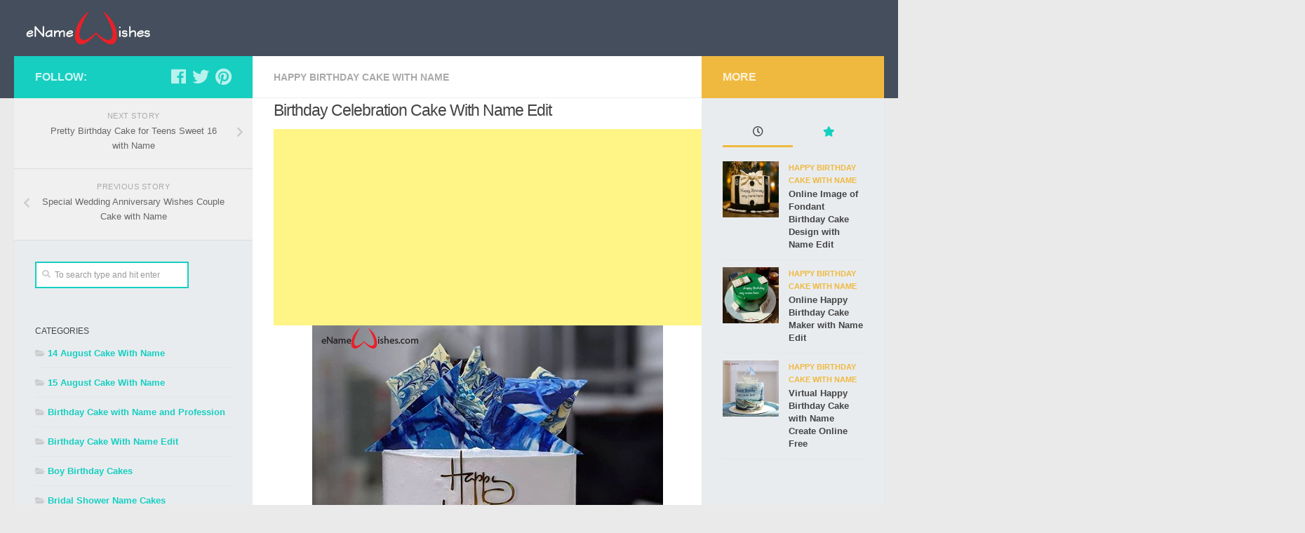

--- FILE ---
content_type: text/html; charset=UTF-8
request_url: https://enamewishes.com/birthday-celebration-cake-with-name-edit/
body_size: 12173
content:
<!DOCTYPE html>
<html class="no-js" lang="en-US">
<head>
<meta name="msvalidate.01" content="6486C724CD8CA138782A79C3D249915E" /> 
<meta name="p:domain_verify" content="5e657c9b9139f8a726d49cd5dd80645b"/>
<meta charset="UTF-8">
<meta name="viewport" content="width=device-width, initial-scale=1.0">
<link rel="profile" href="https://gmpg.org/xfn/11" />
<link rel="pingback" href="https://enamewishes.com/xmlrpc.php">
  <meta name='robots' content='index, follow, max-image-preview:large, max-snippet:-1, max-video-preview:-1' />
	<style>img:is([sizes="auto" i], [sizes^="auto," i]) { contain-intrinsic-size: 3000px 1500px }</style>
	<script>document.documentElement.className = document.documentElement.className.replace("no-js","js");</script>

	<!-- This site is optimized with the Yoast SEO plugin v26.8 - https://yoast.com/product/yoast-seo-wordpress/ -->
	<title>Birthday Celebration Cake with Name Edit - Name Birthday Cakes - Write Name on Cake Images</title>
	<meta name="description" content="write name on pictures with eNameWishes by generating text and captions on Birthday Celebration Cake with Name Edit with ease." />
	<link rel="canonical" href="https://enamewishes.com/birthday-celebration-cake-with-name-edit/" />
	<meta property="og:locale" content="en_US" />
	<meta property="og:type" content="article" />
	<meta property="og:title" content="Birthday Celebration Cake with Name Edit - Name Birthday Cakes - Write Name on Cake Images" />
	<meta property="og:description" content="write name on pictures with eNameWishes by generating text and captions on Birthday Celebration Cake with Name Edit with ease." />
	<meta property="og:url" content="https://enamewishes.com/birthday-celebration-cake-with-name-edit/" />
	<meta property="og:site_name" content="Name Birthday Cakes - Write Name on Cake Images" />
	<meta property="article:published_time" content="2022-11-08T07:13:03+00:00" />
	<meta property="article:modified_time" content="2022-11-08T07:13:04+00:00" />
	<meta property="og:image" content="http://enamewishes.com/myimages/birthday-celebration-cake-with-name-edit.jpg" />
	<meta property="og:image:width" content="500" />
	<meta property="og:image:height" content="500" />
	<meta property="og:image:type" content="image/jpeg" />
	<meta name="author" content="ename wishes" />
	<meta name="twitter:card" content="summary_large_image" />
	<meta name="twitter:label1" content="Written by" />
	<meta name="twitter:data1" content="ename wishes" />
	<script type="application/ld+json" class="yoast-schema-graph">{"@context":"https://schema.org","@graph":[{"@type":"Article","@id":"https://enamewishes.com/birthday-celebration-cake-with-name-edit/#article","isPartOf":{"@id":"https://enamewishes.com/birthday-celebration-cake-with-name-edit/"},"author":{"name":"ename wishes","@id":"https://enamewishes.com/#/schema/person/1e87aae6ee7f73699f5495705aa1b127"},"headline":"Birthday Celebration Cake with Name Edit","datePublished":"2022-11-08T07:13:03+00:00","dateModified":"2022-11-08T07:13:04+00:00","mainEntityOfPage":{"@id":"https://enamewishes.com/birthday-celebration-cake-with-name-edit/"},"wordCount":6,"publisher":{"@id":"https://enamewishes.com/#organization"},"image":{"@id":"https://enamewishes.com/birthday-celebration-cake-with-name-edit/#primaryimage"},"thumbnailUrl":"https://enamewishes.com/myimages/birthday-celebration-cake-with-name-edit.jpg","keywords":["birthday cake pic","birthday name cake","Happy Birthday cakes","name wishes"],"articleSection":["Happy Birthday Cake With Name"],"inLanguage":"en-US"},{"@type":"WebPage","@id":"https://enamewishes.com/birthday-celebration-cake-with-name-edit/","url":"https://enamewishes.com/birthday-celebration-cake-with-name-edit/","name":"Birthday Celebration Cake with Name Edit - Name Birthday Cakes - Write Name on Cake Images","isPartOf":{"@id":"https://enamewishes.com/#website"},"primaryImageOfPage":{"@id":"https://enamewishes.com/birthday-celebration-cake-with-name-edit/#primaryimage"},"image":{"@id":"https://enamewishes.com/birthday-celebration-cake-with-name-edit/#primaryimage"},"thumbnailUrl":"https://enamewishes.com/myimages/birthday-celebration-cake-with-name-edit.jpg","datePublished":"2022-11-08T07:13:03+00:00","dateModified":"2022-11-08T07:13:04+00:00","description":"write name on pictures with eNameWishes by generating text and captions on Birthday Celebration Cake with Name Edit with ease.","breadcrumb":{"@id":"https://enamewishes.com/birthday-celebration-cake-with-name-edit/#breadcrumb"},"inLanguage":"en-US","potentialAction":[{"@type":"ReadAction","target":["https://enamewishes.com/birthday-celebration-cake-with-name-edit/"]}]},{"@type":"ImageObject","inLanguage":"en-US","@id":"https://enamewishes.com/birthday-celebration-cake-with-name-edit/#primaryimage","url":"https://enamewishes.com/myimages/birthday-celebration-cake-with-name-edit.jpg","contentUrl":"https://enamewishes.com/myimages/birthday-celebration-cake-with-name-edit.jpg","width":500,"height":500,"caption":"birthday-celebration-cake-with-name-edit"},{"@type":"BreadcrumbList","@id":"https://enamewishes.com/birthday-celebration-cake-with-name-edit/#breadcrumb","itemListElement":[{"@type":"ListItem","position":1,"name":"Home","item":"https://enamewishes.com/"},{"@type":"ListItem","position":2,"name":"Birthday Celebration Cake with Name Edit"}]},{"@type":"WebSite","@id":"https://enamewishes.com/#website","url":"https://enamewishes.com/","name":"Name Birthday Cakes","description":"Write Name on Cake Images","publisher":{"@id":"https://enamewishes.com/#organization"},"alternateName":"Name Birthday Cakes","potentialAction":[{"@type":"SearchAction","target":{"@type":"EntryPoint","urlTemplate":"https://enamewishes.com/?s={search_term_string}"},"query-input":{"@type":"PropertyValueSpecification","valueRequired":true,"valueName":"search_term_string"}}],"inLanguage":"en-US"},{"@type":"Organization","@id":"https://enamewishes.com/#organization","name":"enamewishes.com birthday cake","url":"https://enamewishes.com/","logo":{"@type":"ImageObject","inLanguage":"en-US","@id":"https://enamewishes.com/#/schema/logo/image/","url":"https://enamewishes.com/myimages/cropped-enamewisheslogo.png","contentUrl":"https://enamewishes.com/myimages/cropped-enamewisheslogo.png","width":265,"height":90,"caption":"enamewishes.com birthday cake"},"image":{"@id":"https://enamewishes.com/#/schema/logo/image/"}},{"@type":"Person","@id":"https://enamewishes.com/#/schema/person/1e87aae6ee7f73699f5495705aa1b127","name":"ename wishes","image":{"@type":"ImageObject","inLanguage":"en-US","@id":"https://enamewishes.com/#/schema/person/image/","url":"https://secure.gravatar.com/avatar/75555d696155174021c7d2e5c5ff6e3c?s=96&d=mm&r=g","contentUrl":"https://secure.gravatar.com/avatar/75555d696155174021c7d2e5c5ff6e3c?s=96&d=mm&r=g","caption":"ename wishes"},"sameAs":["http://enamewishes.com"],"url":"https://enamewishes.com/author/enamewishes/"}]}</script>
	<!-- / Yoast SEO plugin. -->


<link rel="alternate" type="application/rss+xml" title="Name Birthday Cakes  - Write Name on Cake Images &raquo; Feed" href="https://enamewishes.com/feed/" />
<link rel="alternate" type="application/rss+xml" title="Name Birthday Cakes  - Write Name on Cake Images &raquo; Comments Feed" href="https://enamewishes.com/comments/feed/" />
<script type="text/javascript">
/* <![CDATA[ */
window._wpemojiSettings = {"baseUrl":"https:\/\/s.w.org\/images\/core\/emoji\/15.0.3\/72x72\/","ext":".png","svgUrl":"https:\/\/s.w.org\/images\/core\/emoji\/15.0.3\/svg\/","svgExt":".svg","source":{"concatemoji":"https:\/\/enamewishes.com\/wp-includes\/js\/wp-emoji-release.min.js?ver=6.7.4"}};
/*! This file is auto-generated */
!function(i,n){var o,s,e;function c(e){try{var t={supportTests:e,timestamp:(new Date).valueOf()};sessionStorage.setItem(o,JSON.stringify(t))}catch(e){}}function p(e,t,n){e.clearRect(0,0,e.canvas.width,e.canvas.height),e.fillText(t,0,0);var t=new Uint32Array(e.getImageData(0,0,e.canvas.width,e.canvas.height).data),r=(e.clearRect(0,0,e.canvas.width,e.canvas.height),e.fillText(n,0,0),new Uint32Array(e.getImageData(0,0,e.canvas.width,e.canvas.height).data));return t.every(function(e,t){return e===r[t]})}function u(e,t,n){switch(t){case"flag":return n(e,"\ud83c\udff3\ufe0f\u200d\u26a7\ufe0f","\ud83c\udff3\ufe0f\u200b\u26a7\ufe0f")?!1:!n(e,"\ud83c\uddfa\ud83c\uddf3","\ud83c\uddfa\u200b\ud83c\uddf3")&&!n(e,"\ud83c\udff4\udb40\udc67\udb40\udc62\udb40\udc65\udb40\udc6e\udb40\udc67\udb40\udc7f","\ud83c\udff4\u200b\udb40\udc67\u200b\udb40\udc62\u200b\udb40\udc65\u200b\udb40\udc6e\u200b\udb40\udc67\u200b\udb40\udc7f");case"emoji":return!n(e,"\ud83d\udc26\u200d\u2b1b","\ud83d\udc26\u200b\u2b1b")}return!1}function f(e,t,n){var r="undefined"!=typeof WorkerGlobalScope&&self instanceof WorkerGlobalScope?new OffscreenCanvas(300,150):i.createElement("canvas"),a=r.getContext("2d",{willReadFrequently:!0}),o=(a.textBaseline="top",a.font="600 32px Arial",{});return e.forEach(function(e){o[e]=t(a,e,n)}),o}function t(e){var t=i.createElement("script");t.src=e,t.defer=!0,i.head.appendChild(t)}"undefined"!=typeof Promise&&(o="wpEmojiSettingsSupports",s=["flag","emoji"],n.supports={everything:!0,everythingExceptFlag:!0},e=new Promise(function(e){i.addEventListener("DOMContentLoaded",e,{once:!0})}),new Promise(function(t){var n=function(){try{var e=JSON.parse(sessionStorage.getItem(o));if("object"==typeof e&&"number"==typeof e.timestamp&&(new Date).valueOf()<e.timestamp+604800&&"object"==typeof e.supportTests)return e.supportTests}catch(e){}return null}();if(!n){if("undefined"!=typeof Worker&&"undefined"!=typeof OffscreenCanvas&&"undefined"!=typeof URL&&URL.createObjectURL&&"undefined"!=typeof Blob)try{var e="postMessage("+f.toString()+"("+[JSON.stringify(s),u.toString(),p.toString()].join(",")+"));",r=new Blob([e],{type:"text/javascript"}),a=new Worker(URL.createObjectURL(r),{name:"wpTestEmojiSupports"});return void(a.onmessage=function(e){c(n=e.data),a.terminate(),t(n)})}catch(e){}c(n=f(s,u,p))}t(n)}).then(function(e){for(var t in e)n.supports[t]=e[t],n.supports.everything=n.supports.everything&&n.supports[t],"flag"!==t&&(n.supports.everythingExceptFlag=n.supports.everythingExceptFlag&&n.supports[t]);n.supports.everythingExceptFlag=n.supports.everythingExceptFlag&&!n.supports.flag,n.DOMReady=!1,n.readyCallback=function(){n.DOMReady=!0}}).then(function(){return e}).then(function(){var e;n.supports.everything||(n.readyCallback(),(e=n.source||{}).concatemoji?t(e.concatemoji):e.wpemoji&&e.twemoji&&(t(e.twemoji),t(e.wpemoji)))}))}((window,document),window._wpemojiSettings);
/* ]]> */
</script>
<style id='wp-emoji-styles-inline-css' type='text/css'>

	img.wp-smiley, img.emoji {
		display: inline !important;
		border: none !important;
		box-shadow: none !important;
		height: 1em !important;
		width: 1em !important;
		margin: 0 0.07em !important;
		vertical-align: -0.1em !important;
		background: none !important;
		padding: 0 !important;
	}
</style>
<style id='classic-theme-styles-inline-css' type='text/css'>
/*! This file is auto-generated */
.wp-block-button__link{color:#fff;background-color:#32373c;border-radius:9999px;box-shadow:none;text-decoration:none;padding:calc(.667em + 2px) calc(1.333em + 2px);font-size:1.125em}.wp-block-file__button{background:#32373c;color:#fff;text-decoration:none}
</style>
<style id='global-styles-inline-css' type='text/css'>
:root{--wp--preset--aspect-ratio--square: 1;--wp--preset--aspect-ratio--4-3: 4/3;--wp--preset--aspect-ratio--3-4: 3/4;--wp--preset--aspect-ratio--3-2: 3/2;--wp--preset--aspect-ratio--2-3: 2/3;--wp--preset--aspect-ratio--16-9: 16/9;--wp--preset--aspect-ratio--9-16: 9/16;--wp--preset--color--black: #000000;--wp--preset--color--cyan-bluish-gray: #abb8c3;--wp--preset--color--white: #ffffff;--wp--preset--color--pale-pink: #f78da7;--wp--preset--color--vivid-red: #cf2e2e;--wp--preset--color--luminous-vivid-orange: #ff6900;--wp--preset--color--luminous-vivid-amber: #fcb900;--wp--preset--color--light-green-cyan: #7bdcb5;--wp--preset--color--vivid-green-cyan: #00d084;--wp--preset--color--pale-cyan-blue: #8ed1fc;--wp--preset--color--vivid-cyan-blue: #0693e3;--wp--preset--color--vivid-purple: #9b51e0;--wp--preset--gradient--vivid-cyan-blue-to-vivid-purple: linear-gradient(135deg,rgba(6,147,227,1) 0%,rgb(155,81,224) 100%);--wp--preset--gradient--light-green-cyan-to-vivid-green-cyan: linear-gradient(135deg,rgb(122,220,180) 0%,rgb(0,208,130) 100%);--wp--preset--gradient--luminous-vivid-amber-to-luminous-vivid-orange: linear-gradient(135deg,rgba(252,185,0,1) 0%,rgba(255,105,0,1) 100%);--wp--preset--gradient--luminous-vivid-orange-to-vivid-red: linear-gradient(135deg,rgba(255,105,0,1) 0%,rgb(207,46,46) 100%);--wp--preset--gradient--very-light-gray-to-cyan-bluish-gray: linear-gradient(135deg,rgb(238,238,238) 0%,rgb(169,184,195) 100%);--wp--preset--gradient--cool-to-warm-spectrum: linear-gradient(135deg,rgb(74,234,220) 0%,rgb(151,120,209) 20%,rgb(207,42,186) 40%,rgb(238,44,130) 60%,rgb(251,105,98) 80%,rgb(254,248,76) 100%);--wp--preset--gradient--blush-light-purple: linear-gradient(135deg,rgb(255,206,236) 0%,rgb(152,150,240) 100%);--wp--preset--gradient--blush-bordeaux: linear-gradient(135deg,rgb(254,205,165) 0%,rgb(254,45,45) 50%,rgb(107,0,62) 100%);--wp--preset--gradient--luminous-dusk: linear-gradient(135deg,rgb(255,203,112) 0%,rgb(199,81,192) 50%,rgb(65,88,208) 100%);--wp--preset--gradient--pale-ocean: linear-gradient(135deg,rgb(255,245,203) 0%,rgb(182,227,212) 50%,rgb(51,167,181) 100%);--wp--preset--gradient--electric-grass: linear-gradient(135deg,rgb(202,248,128) 0%,rgb(113,206,126) 100%);--wp--preset--gradient--midnight: linear-gradient(135deg,rgb(2,3,129) 0%,rgb(40,116,252) 100%);--wp--preset--font-size--small: 13px;--wp--preset--font-size--medium: 20px;--wp--preset--font-size--large: 36px;--wp--preset--font-size--x-large: 42px;--wp--preset--spacing--20: 0.44rem;--wp--preset--spacing--30: 0.67rem;--wp--preset--spacing--40: 1rem;--wp--preset--spacing--50: 1.5rem;--wp--preset--spacing--60: 2.25rem;--wp--preset--spacing--70: 3.38rem;--wp--preset--spacing--80: 5.06rem;--wp--preset--shadow--natural: 6px 6px 9px rgba(0, 0, 0, 0.2);--wp--preset--shadow--deep: 12px 12px 50px rgba(0, 0, 0, 0.4);--wp--preset--shadow--sharp: 6px 6px 0px rgba(0, 0, 0, 0.2);--wp--preset--shadow--outlined: 6px 6px 0px -3px rgba(255, 255, 255, 1), 6px 6px rgba(0, 0, 0, 1);--wp--preset--shadow--crisp: 6px 6px 0px rgba(0, 0, 0, 1);}:where(.is-layout-flex){gap: 0.5em;}:where(.is-layout-grid){gap: 0.5em;}body .is-layout-flex{display: flex;}.is-layout-flex{flex-wrap: wrap;align-items: center;}.is-layout-flex > :is(*, div){margin: 0;}body .is-layout-grid{display: grid;}.is-layout-grid > :is(*, div){margin: 0;}:where(.wp-block-columns.is-layout-flex){gap: 2em;}:where(.wp-block-columns.is-layout-grid){gap: 2em;}:where(.wp-block-post-template.is-layout-flex){gap: 1.25em;}:where(.wp-block-post-template.is-layout-grid){gap: 1.25em;}.has-black-color{color: var(--wp--preset--color--black) !important;}.has-cyan-bluish-gray-color{color: var(--wp--preset--color--cyan-bluish-gray) !important;}.has-white-color{color: var(--wp--preset--color--white) !important;}.has-pale-pink-color{color: var(--wp--preset--color--pale-pink) !important;}.has-vivid-red-color{color: var(--wp--preset--color--vivid-red) !important;}.has-luminous-vivid-orange-color{color: var(--wp--preset--color--luminous-vivid-orange) !important;}.has-luminous-vivid-amber-color{color: var(--wp--preset--color--luminous-vivid-amber) !important;}.has-light-green-cyan-color{color: var(--wp--preset--color--light-green-cyan) !important;}.has-vivid-green-cyan-color{color: var(--wp--preset--color--vivid-green-cyan) !important;}.has-pale-cyan-blue-color{color: var(--wp--preset--color--pale-cyan-blue) !important;}.has-vivid-cyan-blue-color{color: var(--wp--preset--color--vivid-cyan-blue) !important;}.has-vivid-purple-color{color: var(--wp--preset--color--vivid-purple) !important;}.has-black-background-color{background-color: var(--wp--preset--color--black) !important;}.has-cyan-bluish-gray-background-color{background-color: var(--wp--preset--color--cyan-bluish-gray) !important;}.has-white-background-color{background-color: var(--wp--preset--color--white) !important;}.has-pale-pink-background-color{background-color: var(--wp--preset--color--pale-pink) !important;}.has-vivid-red-background-color{background-color: var(--wp--preset--color--vivid-red) !important;}.has-luminous-vivid-orange-background-color{background-color: var(--wp--preset--color--luminous-vivid-orange) !important;}.has-luminous-vivid-amber-background-color{background-color: var(--wp--preset--color--luminous-vivid-amber) !important;}.has-light-green-cyan-background-color{background-color: var(--wp--preset--color--light-green-cyan) !important;}.has-vivid-green-cyan-background-color{background-color: var(--wp--preset--color--vivid-green-cyan) !important;}.has-pale-cyan-blue-background-color{background-color: var(--wp--preset--color--pale-cyan-blue) !important;}.has-vivid-cyan-blue-background-color{background-color: var(--wp--preset--color--vivid-cyan-blue) !important;}.has-vivid-purple-background-color{background-color: var(--wp--preset--color--vivid-purple) !important;}.has-black-border-color{border-color: var(--wp--preset--color--black) !important;}.has-cyan-bluish-gray-border-color{border-color: var(--wp--preset--color--cyan-bluish-gray) !important;}.has-white-border-color{border-color: var(--wp--preset--color--white) !important;}.has-pale-pink-border-color{border-color: var(--wp--preset--color--pale-pink) !important;}.has-vivid-red-border-color{border-color: var(--wp--preset--color--vivid-red) !important;}.has-luminous-vivid-orange-border-color{border-color: var(--wp--preset--color--luminous-vivid-orange) !important;}.has-luminous-vivid-amber-border-color{border-color: var(--wp--preset--color--luminous-vivid-amber) !important;}.has-light-green-cyan-border-color{border-color: var(--wp--preset--color--light-green-cyan) !important;}.has-vivid-green-cyan-border-color{border-color: var(--wp--preset--color--vivid-green-cyan) !important;}.has-pale-cyan-blue-border-color{border-color: var(--wp--preset--color--pale-cyan-blue) !important;}.has-vivid-cyan-blue-border-color{border-color: var(--wp--preset--color--vivid-cyan-blue) !important;}.has-vivid-purple-border-color{border-color: var(--wp--preset--color--vivid-purple) !important;}.has-vivid-cyan-blue-to-vivid-purple-gradient-background{background: var(--wp--preset--gradient--vivid-cyan-blue-to-vivid-purple) !important;}.has-light-green-cyan-to-vivid-green-cyan-gradient-background{background: var(--wp--preset--gradient--light-green-cyan-to-vivid-green-cyan) !important;}.has-luminous-vivid-amber-to-luminous-vivid-orange-gradient-background{background: var(--wp--preset--gradient--luminous-vivid-amber-to-luminous-vivid-orange) !important;}.has-luminous-vivid-orange-to-vivid-red-gradient-background{background: var(--wp--preset--gradient--luminous-vivid-orange-to-vivid-red) !important;}.has-very-light-gray-to-cyan-bluish-gray-gradient-background{background: var(--wp--preset--gradient--very-light-gray-to-cyan-bluish-gray) !important;}.has-cool-to-warm-spectrum-gradient-background{background: var(--wp--preset--gradient--cool-to-warm-spectrum) !important;}.has-blush-light-purple-gradient-background{background: var(--wp--preset--gradient--blush-light-purple) !important;}.has-blush-bordeaux-gradient-background{background: var(--wp--preset--gradient--blush-bordeaux) !important;}.has-luminous-dusk-gradient-background{background: var(--wp--preset--gradient--luminous-dusk) !important;}.has-pale-ocean-gradient-background{background: var(--wp--preset--gradient--pale-ocean) !important;}.has-electric-grass-gradient-background{background: var(--wp--preset--gradient--electric-grass) !important;}.has-midnight-gradient-background{background: var(--wp--preset--gradient--midnight) !important;}.has-small-font-size{font-size: var(--wp--preset--font-size--small) !important;}.has-medium-font-size{font-size: var(--wp--preset--font-size--medium) !important;}.has-large-font-size{font-size: var(--wp--preset--font-size--large) !important;}.has-x-large-font-size{font-size: var(--wp--preset--font-size--x-large) !important;}
:where(.wp-block-post-template.is-layout-flex){gap: 1.25em;}:where(.wp-block-post-template.is-layout-grid){gap: 1.25em;}
:where(.wp-block-columns.is-layout-flex){gap: 2em;}:where(.wp-block-columns.is-layout-grid){gap: 2em;}
:root :where(.wp-block-pullquote){font-size: 1.5em;line-height: 1.6;}
</style>
<link rel='stylesheet' id='hueman-main-style-css' href='https://enamewishes.com/wp-content/themes/hueman.3.4.8/hueman/assets/front/css/main.min.css?ver=3.4.8' type='text/css' media='all' />
<style id='hueman-main-style-inline-css' type='text/css'>
body { font-family:Arial, sans-serif;font-size:0.88rem }@media only screen and (min-width: 720px) {
        .nav > li { font-size:0.88rem; }
      }.is-scrolled #header #nav-mobile { background-color: #454e5c; background-color: rgba(69,78,92,0.90) }body { background-color: #eaeaea; }
</style>
<link rel='stylesheet' id='hueman-font-awesome-css' href='https://enamewishes.com/wp-content/themes/hueman.3.4.8/hueman/assets/front/css/font-awesome.min.css?ver=3.4.8' type='text/css' media='all' />
<script type="text/javascript" src="https://enamewishes.com/wp-includes/js/jquery/jquery.min.js?ver=3.7.1" id="jquery-core-js"></script>
<script type="text/javascript" src="https://enamewishes.com/wp-includes/js/jquery/jquery-migrate.min.js?ver=3.4.1" id="jquery-migrate-js"></script>
<link rel="https://api.w.org/" href="https://enamewishes.com/wp-json/" /><link rel="alternate" title="JSON" type="application/json" href="https://enamewishes.com/wp-json/wp/v2/posts/5322" /><link rel="EditURI" type="application/rsd+xml" title="RSD" href="https://enamewishes.com/xmlrpc.php?rsd" />
<meta name="generator" content="WordPress 6.7.4" />
<link rel='shortlink' href='https://enamewishes.com/?p=5322' />
<link rel="alternate" title="oEmbed (JSON)" type="application/json+oembed" href="https://enamewishes.com/wp-json/oembed/1.0/embed?url=https%3A%2F%2Fenamewishes.com%2Fbirthday-celebration-cake-with-name-edit%2F" />
<link rel="alternate" title="oEmbed (XML)" type="text/xml+oembed" href="https://enamewishes.com/wp-json/oembed/1.0/embed?url=https%3A%2F%2Fenamewishes.com%2Fbirthday-celebration-cake-with-name-edit%2F&#038;format=xml" />
<!--[if lt IE 9]>
<script src="https://enamewishes.com/wp-content/themes/hueman.3.4.8/hueman/assets/front/js/ie/html5shiv-printshiv.min.js"></script>
<script src="https://enamewishes.com/wp-content/themes/hueman.3.4.8/hueman/assets/front/js/ie/selectivizr.js"></script>
<![endif]-->
<link rel="icon" href="https://enamewishes.com/myimages/cropped-favicon-1-150x150.png" sizes="32x32" />
<link rel="icon" href="https://enamewishes.com/myimages/cropped-favicon-1-300x300.png" sizes="192x192" />
<link rel="apple-touch-icon" href="https://enamewishes.com/myimages/cropped-favicon-1-300x300.png" />
<meta name="msapplication-TileImage" content="https://enamewishes.com/myimages/cropped-favicon-1-300x300.png" />
		<style type="text/css" id="wp-custom-css">
			.themeform input[type="text"] {
    width: 219px !important;
}

button.btn.btn-lg.btn-default {

    width: 160px !important;

}

.wp-pagenavi span.pages {
    display: none !important;
}

.nameinput.row {
        margin-top: 5px !important;
}

.adsTop {
  height: 280px !important;
}

		</style>
		</head>
<body class="post-template-default single single-post postid-5322 single-format-standard wp-custom-logo wp-embed-responsive col-3cm full-width header-desktop-sticky header-mobile-sticky chrome">
<div id="wrapper">
    <header id="header" class="top-menu-mobile-on one-mobile-menu top_menu header-ads-desktop header-ads-mobile topbar-transparent no-header-img">
        <nav class="nav-container group mobile-menu mobile-sticky no-menu-assigned" id="nav-mobile" data-menu-id="header-1">
  <div class="mobile-title-logo-in-header">                  <p class="site-title"><a class="custom-logo-link" href="https://enamewishes.com/" rel="home" title="Name Birthday Cakes  - Write Name on Cake Images | Home page"><img src="https://enamewishes.com/myimages/cropped-enamewisheslogo.png" alt="Name Birthday Cakes  - Write Name on Cake Images"></a></p>
                </div>
        
                    <!-- <div class="ham__navbar-toggler collapsed" aria-expanded="false">
          <div class="ham__navbar-span-wrapper">
            <span class="ham-toggler-menu__span"></span>
          </div>
        </div> -->
        <div class="ham__navbar-toggler-two collapsed" title="Menu" aria-expanded="false">
          <div class="ham__navbar-span-wrapper">
            <span class="line line-1"></span>
            <span class="line line-2"></span>
            <span class="line line-3"></span>
          </div>
        </div>
            
      <div class="nav-text"></div>
      <div class="nav-wrap container">
                  <ul class="nav container-inner group mobile-search">
                            <li>
                  <form method="get" class="searchform themeform" action="https://enamewishes.com/">
	<div>
		<input type="text" class="search" name="s" onblur="if(this.value=='')this.value='To search type and hit enter';" onfocus="if(this.value=='To search type and hit enter')this.value='';" value="To search type and hit enter" />
	</div>
</form>                </li>
                      </ul>
                      </div>
</nav><!--/#nav-topbar-->  
  
  <div class="container group">
        <div class="container-inner">

                    <div class="group pad central-header-zone">
                  <div class="logo-tagline-group">
                                        <p class="site-title"><a class="custom-logo-link" href="https://enamewishes.com/" rel="home" title="Name Birthday Cakes  - Write Name on Cake Images | Home page"><img src="https://enamewishes.com/myimages/cropped-enamewisheslogo.png" alt="Name Birthday Cakes  - Write Name on Cake Images"></a></p>
                                                                <p class="site-description">Write Name on Cake Images</p>
                                        </div>

                                </div>
      
      
    </div><!--/.container-inner-->
      </div><!--/.container-->

</header><!--/#header-->    <div class="container" id="page">
    <div class="container-inner">
            <div class="main">
        <div class="main-inner group">
          
              <section class="content">
              <div class="page-title pad group">
          	    		<ul class="meta-single group">
    			<li class="category"><a href="https://enamewishes.com/happy-birthday-cakes/" rel="category tag">Happy Birthday Cake With Name</a></li>
    			    		</ul>

    	
    </div><!--/.page-title-->
          <div class="pad group">
              <article class="post-5322 post type-post status-publish format-standard has-post-thumbnail hentry category-happy-birthday-cakes tag-birthday-cake-pic tag-birthday-name-cake tag-happy-birthday-cakes tag-name-wishes">
    <div class="post-inner group">

 <h1 class="post-title entry-title">Birthday Celebration Cake with Name Edit</h1>
<p class="post-byline">by   <span class="vcard author">
     <span class="fn"><a href="https://enamewishes.com/author/enamewishes/" title="Posts by ename wishes" rel="author">ename wishes</a></span>
   </span> &middot;
                            <time class="published" datetime="November 8, 2022">November 8, 2022</time>
               </p>      
      <div class="clear"></div>

      <div class="entry themeform">
        <div class="entry-inner">

          

           <div id="mainwrapper" class="preview">
           <div id="box-1" class="box">
			   
			   
			   	<div class="adsTop">
<script async src="https://pagead2.googlesyndication.com/pagead/js/adsbygoogle.js?client=ca-pub-3875414999885170"
     crossorigin="anonymous"></script>
<!-- EnameWishesSingleTopAd -->
<ins class="adsbygoogle"
     style="display:block"
     data-ad-client="ca-pub-3875414999885170"
     data-ad-slot="2695893632"
     data-ad-format="auto"
     data-full-width-responsive="true"></ins>
<script>
     (adsbygoogle = window.adsbygoogle || []).push({});
</script>
</div>
			   
			   
             <!-- <img class="" src="http://localhost/wordpress/write.php?postid=&user_input="> -->

           <img style="    PADDING-BOTTOM: 10PX; display: block; margin: auto; width:500px; height:500px;" class="" src="https://enamewishes.com/write.php?postid=5322"/>
           </div>

           <div style="display:none " id="myProgress">
 <div id="myBar">0%</div>
</div>

 <form id="realtime-form" action="" method="POST"><strong>Enter the Name</strong>
	 
	<div class="adsTop">
<script async src="https://pagead2.googlesyndication.com/pagead/js/adsbygoogle.js?client=ca-pub-3875414999885170"
     crossorigin="anonymous"></script>
<!-- enameSingleCenterAd -->
<ins class="adsbygoogle"
     style="display:block"
     data-ad-client="ca-pub-3875414999885170"
     data-ad-slot="2571786460"
     data-ad-format="auto"
     data-full-width-responsive="true"></ins>
<script>
     (adsbygoogle = window.adsbygoogle || []).push({});
</script>
</div>

             <div class="nameinput row">
  <div class="col-xs-9 col-md-7">
<span tooltip='Enter Name and Press Generate' tooltip-position='top' >
<input onfocus="this.value=''" id="realtime-form" maxlength="12" name="user_input" type="text" value="Enter the Name"/>
</span>
  </div>
  
</div>

	 <div class="adsTop">

		<script async src="https://pagead2.googlesyndication.com/pagead/js/adsbygoogle.js?client=ca-pub-3875414999885170"
     crossorigin="anonymous"></script>
<!-- enameSingleBottomAd -->
<ins class="adsbygoogle"
     style="display:block"
     data-ad-client="ca-pub-3875414999885170"
     data-ad-slot="5006378119"
     data-ad-format="auto"
     data-full-width-responsive="true"></ins>
<script>
     (adsbygoogle = window.adsbygoogle || []).push({});
</script>
</div>
	 
<div class="nameinput row">
  <div class=" col-xs-9 col-md-7">
    <button tooltip="After Generation Right Click To Save Image As" id="bounce" onclick="showDiv(); move(); disable();" type='submit' value="Generate" class='btn btn-lg btn-default bounce'> Generate</button>

  </div>
</div>
           <input  maxlength="" name="" type="hidden" value=""/>
           </form></div>



          <nav class="pagination group">
                      </nav><!--/.pagination-->
        </div>

        
        <div class="clear"></div>
      </div><!--/.entry-->

    </div><!--/.post-inner-->
  </article><!--/.post-->

<div class="clear"></div>

<p class="post-tags"><span>Tags:</span> <a href="https://enamewishes.com/tag/birthday-cake-pic/" rel="tag">birthday cake pic</a><a href="https://enamewishes.com/tag/birthday-name-cake/" rel="tag">birthday name cake</a><a href="https://enamewishes.com/tag/happy-birthday-cakes/" rel="tag">Happy Birthday cakes</a><a href="https://enamewishes.com/tag/name-wishes/" rel="tag">name wishes</a></p>




<h4 class="heading">
	<i class="far fa-hand-point-right"></i>You may also like...</h4>

<ul class="related-posts group">

		<li class="related post-hover">
		<article class="post-3231 post type-post status-publish format-standard has-post-thumbnail hentry category-happy-birthday-cakes tag-birthday-name-cake tag-happy-birthday tag-name-wish-birthday tag-online-birthday-greetings">

			<div class="post-thumbnail">
				<a href="https://enamewishes.com/happy-birthday-love-cake-with-name/" title="Permalink to Happy Birthday Love Cake with Name">
					<img width="320" height="320" src="https://enamewishes.com/myimages/happy-birthday-love-cake-with-name-320x320.jpg" class="attachment-thumb-standard size-thumb-standard wp-post-image" alt="happy-birthday-love-cake-with-name" decoding="async" loading="lazy" srcset="https://enamewishes.com/myimages/happy-birthday-love-cake-with-name-320x320.jpg 320w, https://enamewishes.com/myimages/happy-birthday-love-cake-with-name-300x300.jpg 300w, https://enamewishes.com/myimages/happy-birthday-love-cake-with-name-150x150.jpg 150w, https://enamewishes.com/myimages/happy-birthday-love-cake-with-name-160x160.jpg 160w, https://enamewishes.com/myimages/happy-birthday-love-cake-with-name.jpg 500w" sizes="auto, (max-width: 320px) 100vw, 320px" />																			</a>
							</div><!--/.post-thumbnail-->

			<div class="related-inner">

				<h4 class="post-title entry-title">
					<a href="https://enamewishes.com/happy-birthday-love-cake-with-name/" rel="bookmark" title="Permalink to Happy Birthday Love Cake with Name">Happy Birthday Love Cake with Name</a>
				</h4><!--/.post-title-->

				<div class="post-meta group">
					<p class="post-date">
  <time class="published updated" datetime="2020-10-19 06:09:19">October 19, 2020</time>
</p>

  <p class="post-byline" style="display:none">&nbsp;by    <span class="vcard author">
      <span class="fn"><a href="https://enamewishes.com/author/enamewishes/" title="Posts by ename wishes" rel="author">ename wishes</a></span>
    </span> &middot; Published <span class="published">October 19, 2020</span>
      </p>
				</div><!--/.post-meta-->

			</div><!--/.related-inner-->

		</article>
	</li><!--/.related-->
		<li class="related post-hover">
		<article class="post-5873 post type-post status-publish format-standard has-post-thumbnail hentry category-happy-birthday-cakes tag-birthday-cake tag-birthday-cake-pic tag-birthday-greetings tag-birthday-name-cake tag-birthday-wishes tag-cakes tag-free-name-edit tag-free-wishes tag-friend-birthday tag-name-editing tag-name-wishes tag-online-birthday-wish tag-online-free-wishes tag-online-name-wishes tag-pink-birthday tag-pink-cake tag-wishes">

			<div class="post-thumbnail">
				<a href="https://enamewishes.com/a-pink-birthday-cake-with-name-editor/" title="Permalink to A Pink Birthday Cake with Name Editor">
					<img width="320" height="320" src="https://enamewishes.com/myimages/a-pink-birthday-cake-with-name-editor-320x320.jpg" class="attachment-thumb-standard size-thumb-standard wp-post-image" alt="a-pink-birthday-cake-with-name-editor" decoding="async" loading="lazy" srcset="https://enamewishes.com/myimages/a-pink-birthday-cake-with-name-editor-320x320.jpg 320w, https://enamewishes.com/myimages/a-pink-birthday-cake-with-name-editor-300x300.jpg 300w, https://enamewishes.com/myimages/a-pink-birthday-cake-with-name-editor-150x150.jpg 150w, https://enamewishes.com/myimages/a-pink-birthday-cake-with-name-editor-160x160.jpg 160w, https://enamewishes.com/myimages/a-pink-birthday-cake-with-name-editor.jpg 500w" sizes="auto, (max-width: 320px) 100vw, 320px" />																			</a>
							</div><!--/.post-thumbnail-->

			<div class="related-inner">

				<h4 class="post-title entry-title">
					<a href="https://enamewishes.com/a-pink-birthday-cake-with-name-editor/" rel="bookmark" title="Permalink to A Pink Birthday Cake with Name Editor">A Pink Birthday Cake with Name Editor</a>
				</h4><!--/.post-title-->

				<div class="post-meta group">
					<p class="post-date">
  <time class="published updated" datetime="2023-07-24 07:59:07">July 24, 2023</time>
</p>

  <p class="post-byline" style="display:none">&nbsp;by    <span class="vcard author">
      <span class="fn"><a href="https://enamewishes.com/author/enamewishes/" title="Posts by ename wishes" rel="author">ename wishes</a></span>
    </span> &middot; Published <span class="published">July 24, 2023</span>
      </p>
				</div><!--/.post-meta-->

			</div><!--/.related-inner-->

		</article>
	</li><!--/.related-->
		<li class="related post-hover">
		<article class="post-3519 post type-post status-publish format-standard has-post-thumbnail hentry category-happy-birthday-cakes tag-birthday-cake-with-name tag-name-edit-opion tag-online-name-wishes">

			<div class="post-thumbnail">
				<a href="https://enamewishes.com/happy-birthday-cake-with-name-edit-2021/" title="Permalink to Happy Birthday Cake with Name Edit 2021">
					<img width="320" height="320" src="https://enamewishes.com/myimages/happy-birthday-cake-with-name-edit-2021-320x320.jpg" class="attachment-thumb-standard size-thumb-standard wp-post-image" alt="happy-birthday-cake-with-name-edit-2021" decoding="async" loading="lazy" srcset="https://enamewishes.com/myimages/happy-birthday-cake-with-name-edit-2021-320x320.jpg 320w, https://enamewishes.com/myimages/happy-birthday-cake-with-name-edit-2021-300x300.jpg 300w, https://enamewishes.com/myimages/happy-birthday-cake-with-name-edit-2021-150x150.jpg 150w, https://enamewishes.com/myimages/happy-birthday-cake-with-name-edit-2021-160x160.jpg 160w, https://enamewishes.com/myimages/happy-birthday-cake-with-name-edit-2021.jpg 500w" sizes="auto, (max-width: 320px) 100vw, 320px" />																			</a>
							</div><!--/.post-thumbnail-->

			<div class="related-inner">

				<h4 class="post-title entry-title">
					<a href="https://enamewishes.com/happy-birthday-cake-with-name-edit-2021/" rel="bookmark" title="Permalink to Happy Birthday Cake with Name Edit 2021">Happy Birthday Cake with Name Edit 2021</a>
				</h4><!--/.post-title-->

				<div class="post-meta group">
					<p class="post-date">
  <time class="published updated" datetime="2021-01-21 09:35:04">January 21, 2021</time>
</p>

  <p class="post-byline" style="display:none">&nbsp;by    <span class="vcard author">
      <span class="fn"><a href="https://enamewishes.com/author/enamewishes/" title="Posts by ename wishes" rel="author">ename wishes</a></span>
    </span> &middot; Published <span class="published">January 21, 2021</span>
     &middot; Last modified <span class="updated">June 25, 2021</span>  </p>
				</div><!--/.post-meta-->

			</div><!--/.related-inner-->

		</article>
	</li><!--/.related-->
		
</ul><!--/.post-related-->


<div class="singleDescp">
<h2> Cake with name </h2> on Enamewishes enable you to write name on <h2>Birthday Celebration Cake with Name Edit</h2> in quick time. We have a best collection of beautiful high resolution birthday cakes on which you can write anyone’s name on birthday cakes especially designed to express your feelings and love in best way. You can download cake with name and use your name cakes for wishing birthday online. 
         Birthday is the most awaited festival and celebrated among billions of people around the world. Birthday is celebrated every year. Feel free to create best name wishes and send these images to your dear ones. Celebrate birthday with your friends, family and loved ones in amazing way online in seconds. 

</div>
          </div><!--/.pad-->
        </section><!--/.content-->
          

	<div class="sidebar s1 collapsed" data-position="left" data-layout="col-3cm" data-sb-id="s1">

		<a class="sidebar-toggle" title="Expand Sidebar"><i class="fas icon-sidebar-toggle"></i></a>

		<div class="sidebar-content">

			  			<div class="sidebar-top group">
                        <p>Follow:</p>
          
          <ul class="social-links"><li><a rel="nofollow" class="social-tooltip"  title="Follow us on Facebook" aria-label="Follow us on Facebook" href="#" target="_blank" ><i class="fab fa-facebook"></i></a></li><li><a rel="nofollow" class="social-tooltip"  title="Follow us on Twitter" aria-label="Follow us on Twitter" href="#" target="_blank" ><i class="fab fa-twitter"></i></a></li><li><a rel="nofollow" class="social-tooltip"  title="Follow us on Pinterest" aria-label="Follow us on Pinterest" href="https://www.pinterest.com/manigr8est/" target="_blank" ><i class="fab fa-pinterest"></i></a></li></ul>  			</div>
			
				<ul class="post-nav group">
		<li class="next"><a href="https://enamewishes.com/pretty-birthday-cake-for-teens-sweet-16-with-name/" rel="next"><i class="fas fa-chevron-right"></i><strong>Next story</strong> <span>Pretty Birthday Cake for Teens Sweet 16 with Name</span></a></li>
		<li class="previous"><a href="https://enamewishes.com/special-wedding-anniversary-wishes-couple-cake-with-name/" rel="prev"><i class="fas fa-chevron-left"></i><strong>Previous story</strong> <span>Special Wedding Anniversary Wishes Couple Cake with Name</span></a></li>
	</ul>

			
			<div id="search-2" class="widget widget_search"><form method="get" class="searchform themeform" action="https://enamewishes.com/">
	<div>
		<input type="text" class="search" name="s" onblur="if(this.value=='')this.value='To search type and hit enter';" onfocus="if(this.value=='To search type and hit enter')this.value='';" value="To search type and hit enter" />
	</div>
</form></div><div id="categories-2" class="widget widget_categories"><h3 class="widget-title">Categories</h3>
			<ul>
					<li class="cat-item cat-item-317"><a href="https://enamewishes.com/14-august-cake-with-name/">14 August Cake With Name</a>
</li>
	<li class="cat-item cat-item-323"><a href="https://enamewishes.com/15-august-cake-with-name/">15 August Cake With Name</a>
</li>
	<li class="cat-item cat-item-532"><a href="https://enamewishes.com/birthday-cake-with-name-and-profession/">Birthday Cake with Name and Profession</a>
</li>
	<li class="cat-item cat-item-707"><a href="https://enamewishes.com/birthday-cake-with-name-edit/">Birthday Cake With Name Edit</a>
</li>
	<li class="cat-item cat-item-169"><a href="https://enamewishes.com/boy-birthday-cakes/">Boy Birthday Cakes</a>
</li>
	<li class="cat-item cat-item-539"><a href="https://enamewishes.com/bridal-shower-name-cakes/">Bridal Shower Name Cakes</a>
</li>
	<li class="cat-item cat-item-186"><a href="https://enamewishes.com/brother-birthday-cakes/">Brother Birthday Cakes</a>
</li>
	<li class="cat-item cat-item-167"><a href="https://enamewishes.com/happy-birthday-cakes/girl-birthday-cakes/">Girl Birthday Cakes</a>
</li>
	<li class="cat-item cat-item-561"><a href="https://enamewishes.com/half-birthday-name-cakes/">Half Birthday Name Cakes</a>
</li>
	<li class="cat-item cat-item-121"><a href="https://enamewishes.com/happy-birthday-cakes/">Happy Birthday Cake With Name</a>
</li>
	<li class="cat-item cat-item-329"><a href="https://enamewishes.com/happy-diwali-wishes/">Happy Diwali Wishes</a>
</li>
	<li class="cat-item cat-item-256"><a href="https://enamewishes.com/happy-easter-name-cakes/">Happy Easter Name Cakes</a>
</li>
	<li class="cat-item cat-item-232"><a href="https://enamewishes.com/happy-eid-mubarak-wishes/">Happy Eid Mubarak Wishes</a>
</li>
	<li class="cat-item cat-item-267"><a href="https://enamewishes.com/happy-halloween-name-cakes/">Happy Halloween Name Cakes</a>
</li>
	<li class="cat-item cat-item-438"><a href="https://enamewishes.com/happy-ramadan-mubarak-wishes/">Happy Ramadan Mubarak Wishes</a>
</li>
	<li class="cat-item cat-item-110"><a href="https://enamewishes.com/happy-valentines-day-wishes/">Happy Valentines Day Wishes</a>
</li>
	<li class="cat-item cat-item-104"><a href="https://enamewishes.com/happy-wedding-anniversary-wishes/">Happy Wedding Anniversary Wishes</a>
</li>
	<li class="cat-item cat-item-220"><a href="https://enamewishes.com/husband-birthday-cakes/">Husband Birthday Cakes</a>
</li>
	<li class="cat-item cat-item-188"><a href="https://enamewishes.com/love-name-wishes/">Love Name Wishes</a>
</li>
	<li class="cat-item cat-item-4"><a href="https://enamewishes.com/merry-christmas-cake-with-name/">Merry Christmas Cake With Name</a>
</li>
	<li class="cat-item cat-item-1"><a href="https://enamewishes.com/christmas-wish/">Merry Christmas Wish</a>
</li>
	<li class="cat-item cat-item-240"><a href="https://enamewishes.com/mother-birthday-cakes/">Mother Birthday Cakes With Name</a>
</li>
	<li class="cat-item cat-item-3"><a href="https://enamewishes.com/new-year-cake/">New Year Cake</a>
</li>
	<li class="cat-item cat-item-2"><a href="https://enamewishes.com/new-year-wish/">New Year Wish</a>
</li>
	<li class="cat-item cat-item-516"><a href="https://enamewishes.com/ramadan-dps/">Ramadan DPs</a>
</li>
	<li class="cat-item cat-item-184"><a href="https://enamewishes.com/sister-birthday-cakes/">Sister Birthday Cakes</a>
</li>
	<li class="cat-item cat-item-221"><a href="https://enamewishes.com/wife-birthday-cakes/">Wife Birthday Cakes</a>
</li>
			</ul>

			</div>
		</div><!--/.sidebar-content-->

	</div><!--/.sidebar-->

	<div class="sidebar s2 collapsed" data-position="right" data-layout="col-3cm" data-sb-id="s2">

	<a class="sidebar-toggle" title="Expand Sidebar"><i class="fas icon-sidebar-toggle"></i></a>

	<div class="sidebar-content">

		  		<div class="sidebar-top group">
  			<p>More</p>
  		</div>
		
		
		<div id="alxtabs-2" class="widget widget_hu_tabs">
<h3 class="widget-title"></h3><ul class="alx-tabs-nav group tab-count-2"><li class="alx-tab tab-recent"><a href="#tab-recent-2" title="Recent Posts"><i class="far fa-clock"></i><span>Recent Posts</span></a></li><li class="alx-tab tab-popular"><a href="#tab-popular-2" title="Popular Posts"><i class="fas fa-star"></i><span>Popular Posts</span></a></li></ul>
	<div class="alx-tabs-container">


		
						
			<ul id="tab-recent-2" class="alx-tab group thumbs-enabled">
								<li>

										<div class="tab-item-thumbnail">
						<a href="https://enamewishes.com/online-image-of-fondant-birthday-cake-design-with-name-edit/" title="Permalink to Online Image of Fondant Birthday Cake Design with Name Edit">
							<img width="160" height="160" src="https://enamewishes.com/myimages/online-image-of-fondant-birthday-cake-design-with-name-edit-160x160.jpg" class="attachment-thumb-small size-thumb-small wp-post-image" alt="online image of fondant birthday cake design with name edit" decoding="async" loading="lazy" srcset="https://enamewishes.com/myimages/online-image-of-fondant-birthday-cake-design-with-name-edit-160x160.jpg 160w, https://enamewishes.com/myimages/online-image-of-fondant-birthday-cake-design-with-name-edit-300x300.jpg 300w, https://enamewishes.com/myimages/online-image-of-fondant-birthday-cake-design-with-name-edit-150x150.jpg 150w, https://enamewishes.com/myimages/online-image-of-fondant-birthday-cake-design-with-name-edit-320x320.jpg 320w, https://enamewishes.com/myimages/online-image-of-fondant-birthday-cake-design-with-name-edit.jpg 500w" sizes="auto, (max-width: 160px) 100vw, 160px" />																											</a>
					</div>
					
					<div class="tab-item-inner group">
						<p class="tab-item-category"><a href="https://enamewishes.com/happy-birthday-cakes/" rel="category tag">Happy Birthday Cake With Name</a></p>						<p class="tab-item-title"><a href="https://enamewishes.com/online-image-of-fondant-birthday-cake-design-with-name-edit/" rel="bookmark" title="Permalink to Online Image of Fondant Birthday Cake Design with Name Edit">Online Image of Fondant Birthday Cake Design with Name Edit</a></p>
											</div>

				</li>
								<li>

										<div class="tab-item-thumbnail">
						<a href="https://enamewishes.com/online-happy-birthday-cake-maker-with-name-edit/" title="Permalink to Online Happy Birthday Cake Maker with Name Edit">
							<img width="160" height="160" src="https://enamewishes.com/myimages/online-happy-birthday-cake-maker-with-name-edit-160x160.jpg" class="attachment-thumb-small size-thumb-small wp-post-image" alt="online happy birthday cake maker with name edit" decoding="async" loading="lazy" srcset="https://enamewishes.com/myimages/online-happy-birthday-cake-maker-with-name-edit-160x160.jpg 160w, https://enamewishes.com/myimages/online-happy-birthday-cake-maker-with-name-edit-300x300.jpg 300w, https://enamewishes.com/myimages/online-happy-birthday-cake-maker-with-name-edit-150x150.jpg 150w, https://enamewishes.com/myimages/online-happy-birthday-cake-maker-with-name-edit-320x320.jpg 320w, https://enamewishes.com/myimages/online-happy-birthday-cake-maker-with-name-edit.jpg 500w" sizes="auto, (max-width: 160px) 100vw, 160px" />																											</a>
					</div>
					
					<div class="tab-item-inner group">
						<p class="tab-item-category"><a href="https://enamewishes.com/happy-birthday-cakes/" rel="category tag">Happy Birthday Cake With Name</a></p>						<p class="tab-item-title"><a href="https://enamewishes.com/online-happy-birthday-cake-maker-with-name-edit/" rel="bookmark" title="Permalink to Online Happy Birthday Cake Maker with Name Edit">Online Happy Birthday Cake Maker with Name Edit</a></p>
											</div>

				</li>
								<li>

										<div class="tab-item-thumbnail">
						<a href="https://enamewishes.com/virtual-happy-birthday-cake-with-name-create-online-free/" title="Permalink to Virtual Happy Birthday Cake with Name Create Online Free">
							<img width="160" height="160" src="https://enamewishes.com/myimages/virtual-happy-birthday-cake-with-name-create-online-free-160x160.jpg" class="attachment-thumb-small size-thumb-small wp-post-image" alt="virtual happy birthday cake with name create online free" decoding="async" loading="lazy" srcset="https://enamewishes.com/myimages/virtual-happy-birthday-cake-with-name-create-online-free-160x160.jpg 160w, https://enamewishes.com/myimages/virtual-happy-birthday-cake-with-name-create-online-free-300x300.jpg 300w, https://enamewishes.com/myimages/virtual-happy-birthday-cake-with-name-create-online-free-150x150.jpg 150w, https://enamewishes.com/myimages/virtual-happy-birthday-cake-with-name-create-online-free-320x320.jpg 320w, https://enamewishes.com/myimages/virtual-happy-birthday-cake-with-name-create-online-free.jpg 500w" sizes="auto, (max-width: 160px) 100vw, 160px" />																											</a>
					</div>
					
					<div class="tab-item-inner group">
						<p class="tab-item-category"><a href="https://enamewishes.com/happy-birthday-cakes/" rel="category tag">Happy Birthday Cake With Name</a></p>						<p class="tab-item-title"><a href="https://enamewishes.com/virtual-happy-birthday-cake-with-name-create-online-free/" rel="bookmark" title="Permalink to Virtual Happy Birthday Cake with Name Create Online Free">Virtual Happy Birthday Cake with Name Create Online Free</a></p>
											</div>

				</li>
											</ul><!--/.alx-tab-->

		

		
						<ul id="tab-popular-2" class="alx-tab group thumbs-enabled">

								<li>

										<div class="tab-item-thumbnail">
						<a href="https://enamewishes.com/amazing-wedding-flowers-wish-with-name/" title="Permalink to Amazing Wedding Flowers Wish with Name">
							<img width="160" height="160" src="https://enamewishes.com/myimages/Amazing-Wedding-Flowers-Wish-with-Name-160x160.png" class="attachment-thumb-small size-thumb-small wp-post-image" alt="Amazing-Wedding-Flowers-Wish-with-Name" decoding="async" loading="lazy" srcset="https://enamewishes.com/myimages/Amazing-Wedding-Flowers-Wish-with-Name-160x160.png 160w, https://enamewishes.com/myimages/Amazing-Wedding-Flowers-Wish-with-Name-150x150.png 150w, https://enamewishes.com/myimages/Amazing-Wedding-Flowers-Wish-with-Name-300x300.png 300w, https://enamewishes.com/myimages/Amazing-Wedding-Flowers-Wish-with-Name-320x320.png 320w, https://enamewishes.com/myimages/Amazing-Wedding-Flowers-Wish-with-Name.png 500w" sizes="auto, (max-width: 160px) 100vw, 160px" />																											</a>
					</div>
					
					<div class="tab-item-inner group">
						<p class="tab-item-category"><a href="https://enamewishes.com/happy-wedding-anniversary-wishes/" rel="category tag">Happy Wedding Anniversary Wishes</a></p>						<p class="tab-item-title"><a href="https://enamewishes.com/amazing-wedding-flowers-wish-with-name/" rel="bookmark" title="Permalink to Amazing Wedding Flowers Wish with Name">Amazing Wedding Flowers Wish with Name</a></p>
											</div>

				</li>
								<li>

										<div class="tab-item-thumbnail">
						<a href="https://enamewishes.com/wedding-anniversary-cake-images-with-name/" title="Permalink to Wedding Anniversary Cake Images with Name">
							<img width="160" height="160" src="https://enamewishes.com/myimages/wedding-anniversary-cake-images-with-name-160x160.jpg" class="attachment-thumb-small size-thumb-small wp-post-image" alt="wedding-anniversary-cake-images-with-name" decoding="async" loading="lazy" srcset="https://enamewishes.com/myimages/wedding-anniversary-cake-images-with-name-160x160.jpg 160w, https://enamewishes.com/myimages/wedding-anniversary-cake-images-with-name-300x300.jpg 300w, https://enamewishes.com/myimages/wedding-anniversary-cake-images-with-name-150x150.jpg 150w, https://enamewishes.com/myimages/wedding-anniversary-cake-images-with-name-320x320.jpg 320w, https://enamewishes.com/myimages/wedding-anniversary-cake-images-with-name.jpg 500w" sizes="auto, (max-width: 160px) 100vw, 160px" />																											</a>
					</div>
					
					<div class="tab-item-inner group">
						<p class="tab-item-category"><a href="https://enamewishes.com/happy-wedding-anniversary-wishes/" rel="category tag">Happy Wedding Anniversary Wishes</a></p>						<p class="tab-item-title"><a href="https://enamewishes.com/wedding-anniversary-cake-images-with-name/" rel="bookmark" title="Permalink to Wedding Anniversary Cake Images with Name">Wedding Anniversary Cake Images with Name</a></p>
											</div>

				</li>
								<li>

										<div class="tab-item-thumbnail">
						<a href="https://enamewishes.com/happy-wedding-anniversary-wishes-to-a-couple-with-name/" title="Permalink to Happy Wedding Anniversary Wishes to a Couple with Name">
							<img width="160" height="160" src="https://enamewishes.com/myimages/happy-wedding-anniversary-wishes-to-a-couple-with-name-160x160.jpg" class="attachment-thumb-small size-thumb-small wp-post-image" alt="happy wedding anniversary wishes to a couple with name" decoding="async" loading="lazy" srcset="https://enamewishes.com/myimages/happy-wedding-anniversary-wishes-to-a-couple-with-name-160x160.jpg 160w, https://enamewishes.com/myimages/happy-wedding-anniversary-wishes-to-a-couple-with-name-300x300.jpg 300w, https://enamewishes.com/myimages/happy-wedding-anniversary-wishes-to-a-couple-with-name-150x150.jpg 150w, https://enamewishes.com/myimages/happy-wedding-anniversary-wishes-to-a-couple-with-name-320x320.jpg 320w, https://enamewishes.com/myimages/happy-wedding-anniversary-wishes-to-a-couple-with-name.jpg 500w" sizes="auto, (max-width: 160px) 100vw, 160px" />																											</a>
					</div>
					
					<div class="tab-item-inner group">
						<p class="tab-item-category"><a href="https://enamewishes.com/happy-wedding-anniversary-wishes/" rel="category tag">Happy Wedding Anniversary Wishes</a></p>						<p class="tab-item-title"><a href="https://enamewishes.com/happy-wedding-anniversary-wishes-to-a-couple-with-name/" rel="bookmark" title="Permalink to Happy Wedding Anniversary Wishes to a Couple with Name">Happy Wedding Anniversary Wishes to a Couple with Name</a></p>
											</div>

				</li>
											</ul><!--/.alx-tab-->

		

		
			</div>

</div>
<div id="block-2" class="widget widget_block"><script async src="https://pagead2.googlesyndication.com/pagead/js/adsbygoogle.js?client=ca-pub-3875414999885170"
     crossorigin="anonymous"></script>
<!-- enameSideBarFixed2 -->
<ins class="adsbygoogle"
     style="display:block"
     data-ad-client="ca-pub-3875414999885170"
     data-ad-slot="3294498700"
     data-ad-format="auto"
     data-full-width-responsive="true"></ins>
<script>
     (adsbygoogle = window.adsbygoogle || []).push({});
</script></div>
	</div><!--/.sidebar-content-->

</div><!--/.sidebar-->

        </div><!--/.main-inner-->
      </div><!--/.main-->
    </div><!--/.container-inner-->
  </div><!--/.container-->
    <footer id="footer">
                  <nav class="nav-container group" id="nav-footer" data-menu-id="footer-2" data-menu-scrollable="false">
                      <!-- <div class="ham__navbar-toggler collapsed" aria-expanded="false">
          <div class="ham__navbar-span-wrapper">
            <span class="ham-toggler-menu__span"></span>
          </div>
        </div> -->
        <div class="ham__navbar-toggler-two collapsed" title="Menu" aria-expanded="false">
          <div class="ham__navbar-span-wrapper">
            <span class="line line-1"></span>
            <span class="line line-2"></span>
            <span class="line line-3"></span>
          </div>
        </div>
                    <div class="nav-text"></div>
        <div class="nav-wrap">
          <ul id="menu-footer-menu" class="nav container group"><li id="menu-item-822" class="menu-item menu-item-type-post_type menu-item-object-page menu-item-822"><a href="https://enamewishes.com/terms-and-conditions/">Terms and Conditions</a></li>
<li id="menu-item-823" class="menu-item menu-item-type-post_type menu-item-object-page menu-item-privacy-policy menu-item-823"><a rel="privacy-policy" href="https://enamewishes.com/privacy-policy-2/">Privacy Policy</a></li>
<li id="menu-item-824" class="menu-item menu-item-type-post_type menu-item-object-page menu-item-824"><a href="https://enamewishes.com/dmca/">DMCA</a></li>
<li id="menu-item-825" class="menu-item menu-item-type-post_type menu-item-object-page menu-item-825"><a href="https://enamewishes.com/about-us/">About Us</a></li>
</ul>        </div>
      </nav><!--/#nav-footer-->
        <section class="container" id="footer-bottom">
      <div class="container-inner">
        <a id="back-to-top" href="#"><i class="fas fa-angle-up"></i></a>
        <div class="pad group">
          <div class="grid one-half">
                                    <div id="copyright">
                              <p>All rights reserved 2024 © enamewishes.com</p>
                          </div><!--/#copyright-->
                      </div>
          <div class="grid one-half last">
                          <ul class="social-links"><li><a rel="nofollow" class="social-tooltip"  title="Follow us on Facebook" aria-label="Follow us on Facebook" href="#" target="_blank" ><i class="fab fa-facebook"></i></a></li><li><a rel="nofollow" class="social-tooltip"  title="Follow us on Twitter" aria-label="Follow us on Twitter" href="#" target="_blank" ><i class="fab fa-twitter"></i></a></li><li><a rel="nofollow" class="social-tooltip"  title="Follow us on Pinterest" aria-label="Follow us on Pinterest" href="https://www.pinterest.com/manigr8est/" target="_blank" ><i class="fab fa-pinterest"></i></a></li></ul>                      </div>
        </div><!--/.pad-->
      </div><!--/.container-inner-->
    </section><!--/.container-->
  </footer><!--/#footer-->
</div><!--/#wrapper-->
<script type="text/javascript" src="https://enamewishes.com/clientside.js"></script>
  <link rel="stylesheet" href="https://enamewishes.com/style.css"/>
<script src="https://code.jquery.com/jquery-3.6.0.min.js" crossorigin="anonymous"></script>
<script type="text/javascript" src="https://enamewishes.com/wp-includes/js/underscore.min.js?ver=1.13.7" id="underscore-js"></script>
<script type="text/javascript" id="hu-front-scripts-js-extra">
/* <![CDATA[ */
var HUParams = {"_disabled":[],"SmoothScroll":{"Enabled":false,"Options":{"touchpadSupport":false}},"centerAllImg":"1","timerOnScrollAllBrowsers":"1","extLinksStyle":"1","extLinksTargetExt":"1","extLinksSkipSelectors":{"classes":["btn","button"],"ids":[]},"imgSmartLoadEnabled":"","imgSmartLoadOpts":{"parentSelectors":[".container .content",".container .sidebar","#footer","#header-widgets"],"opts":{"excludeImg":[".tc-holder-img"],"fadeIn_options":100}},"goldenRatio":"1.618","gridGoldenRatioLimit":"350","sbStickyUserSettings":{"desktop":false,"mobile":false},"isWPMobile":"","menuStickyUserSettings":{"desktop":"stick_up","mobile":"stick_up"},"mobileSubmenuExpandOnClick":"1","submenuTogglerIcon":"<i class=\"fas fa-angle-down\"><\/i>","isDevMode":"","ajaxUrl":"https:\/\/enamewishes.com\/?huajax=1","frontNonce":{"id":"HuFrontNonce","handle":"be9aa40f5e"},"userStarted":{"with":"with|3.4.8","on":{"date":"2018-11-23 13:54:40.175554","timezone_type":3,"timezone":"UTC"}},"isWelcomeNoteOn":"","welcomeContent":"","i18n":{"collapsibleExpand":"Expand","collapsibleCollapse":"Collapse"}};
/* ]]> */
</script>
<script type="text/javascript" src="https://enamewishes.com/wp-content/themes/hueman.3.4.8/hueman/assets/front/js/scripts.min.js?ver=3.4.8" id="hu-front-scripts-js"></script>
<!--[if lt IE 9]>
<script src="https://enamewishes.com/wp-content/themes/hueman.3.4.8/hueman/assets/front/js/ie/respond.js"></script>
<![endif]-->
</body>
</html>

--- FILE ---
content_type: text/html; charset=utf-8
request_url: https://www.google.com/recaptcha/api2/aframe
body_size: 267
content:
<!DOCTYPE HTML><html><head><meta http-equiv="content-type" content="text/html; charset=UTF-8"></head><body><script nonce="tCVt5ifmPLO5hFBQLbKuOQ">/** Anti-fraud and anti-abuse applications only. See google.com/recaptcha */ try{var clients={'sodar':'https://pagead2.googlesyndication.com/pagead/sodar?'};window.addEventListener("message",function(a){try{if(a.source===window.parent){var b=JSON.parse(a.data);var c=clients[b['id']];if(c){var d=document.createElement('img');d.src=c+b['params']+'&rc='+(localStorage.getItem("rc::a")?sessionStorage.getItem("rc::b"):"");window.document.body.appendChild(d);sessionStorage.setItem("rc::e",parseInt(sessionStorage.getItem("rc::e")||0)+1);localStorage.setItem("rc::h",'1769260368633');}}}catch(b){}});window.parent.postMessage("_grecaptcha_ready", "*");}catch(b){}</script></body></html>